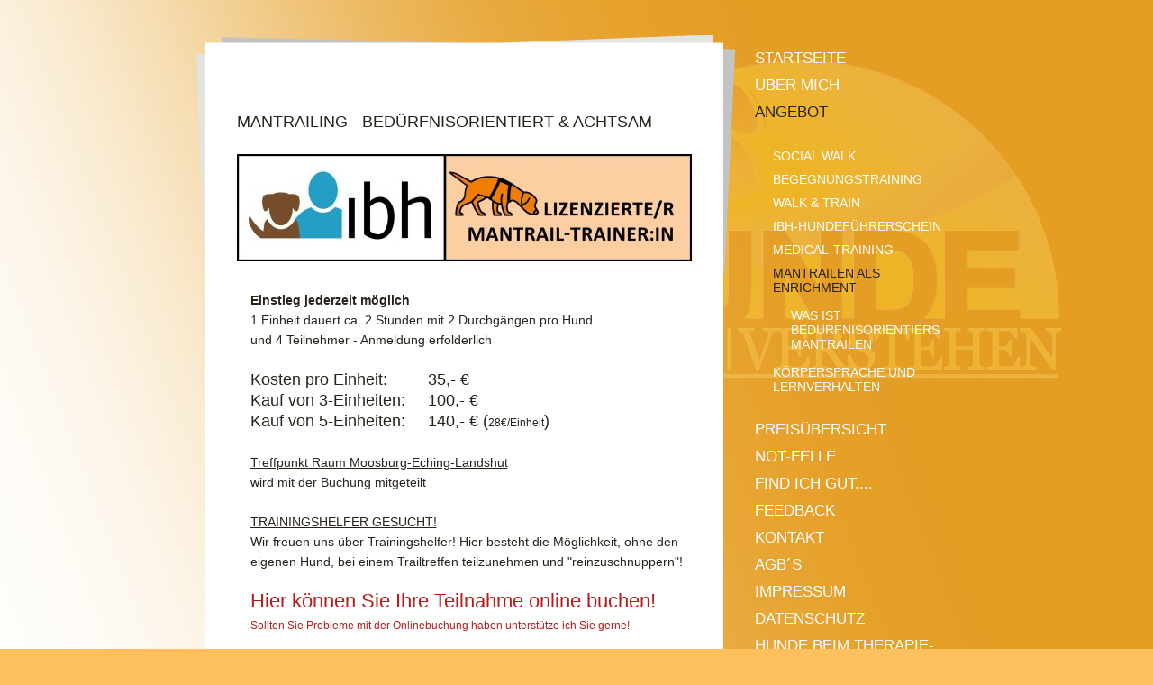

--- FILE ---
content_type: text/html; charset=UTF-8
request_url: https://www.hunde-leben-verstehen.de/angebot/mantrailen-als-enrichment/
body_size: 6429
content:
<!DOCTYPE html>
<html lang="de"  ><head prefix="og: http://ogp.me/ns# fb: http://ogp.me/ns/fb# business: http://ogp.me/ns/business#">
    <meta http-equiv="Content-Type" content="text/html; charset=utf-8"/>
    <meta name="generator" content="IONOS MyWebsite"/>
        
    <link rel="dns-prefetch" href="//cdn.website-start.de/"/>
    <link rel="dns-prefetch" href="//102.mod.mywebsite-editor.com"/>
    <link rel="dns-prefetch" href="https://102.sb.mywebsite-editor.com/"/>
    <link rel="shortcut icon" href="//cdn.website-start.de/favicon.ico"/>
        <title>Hunde-leben-verstehen, individuelles Hundetraining - Mantrailen als Enrichment</title>
    
    

<meta name="format-detection" content="telephone=no"/>
        <meta name="keywords" content="Menschensuche, Mantrailing, kleine Gruppe, offene Gruppe, positives Training, Anfänger, Enrichment, bedürfnisorientiert, positiv, rücksichtsvoll"/>
            <meta name="description" content="Verschaffen Sie sich hier einen ersten Überblick über meine bisherige Werke."/>
            <meta name="robots" content="index,follow"/>
        <link href="https://www.hunde-leben-verstehen.de/s/style/layout.css?1706709843" rel="stylesheet" type="text/css"/>
    <link href="https://www.hunde-leben-verstehen.de/s/style/main.css?1706709843" rel="stylesheet" type="text/css"/>
    <link href="//cdn.website-start.de/app/cdn/min/group/web.css?1763478093678" rel="stylesheet" type="text/css"/>
<link href="//cdn.website-start.de/app/cdn/min/moduleserver/css/de_DE/common,shoppingbasket?1763478093678" rel="stylesheet" type="text/css"/>
    <link href="https://102.sb.mywebsite-editor.com/app/logstate2-css.php?site=709745830&amp;t=1769319156" rel="stylesheet" type="text/css"/>

<script type="text/javascript">
    /* <![CDATA[ */
var stagingMode = '';
    /* ]]> */
</script>
<script src="https://102.sb.mywebsite-editor.com/app/logstate-js.php?site=709745830&amp;t=1769319156"></script>

    <link href="https://www.hunde-leben-verstehen.de/s/style/print.css?1763478093678" rel="stylesheet" media="print" type="text/css"/>
    <script type="text/javascript">
    /* <![CDATA[ */
    var systemurl = 'https://102.sb.mywebsite-editor.com/';
    var webPath = '/';
    var proxyName = '';
    var webServerName = 'www.hunde-leben-verstehen.de';
    var sslServerUrl = 'https://www.hunde-leben-verstehen.de';
    var nonSslServerUrl = 'http://www.hunde-leben-verstehen.de';
    var webserverProtocol = 'http://';
    var nghScriptsUrlPrefix = '//102.mod.mywebsite-editor.com';
    var sessionNamespace = 'DIY_SB';
    var jimdoData = {
        cdnUrl:  '//cdn.website-start.de/',
        messages: {
            lightBox: {
    image : 'Bild',
    of: 'von'
}

        },
        isTrial: 0,
        pageId: 924568199    };
    var script_basisID = "709745830";

    diy = window.diy || {};
    diy.web = diy.web || {};

        diy.web.jsBaseUrl = "//cdn.website-start.de/s/build/";

    diy.context = diy.context || {};
    diy.context.type = diy.context.type || 'web';
    /* ]]> */
</script>

<script type="text/javascript" src="//cdn.website-start.de/app/cdn/min/group/web.js?1763478093678" crossorigin="anonymous"></script><script type="text/javascript" src="//cdn.website-start.de/s/build/web.bundle.js?1763478093678" crossorigin="anonymous"></script><script src="//cdn.website-start.de/app/cdn/min/moduleserver/js/de_DE/common,shoppingbasket?1763478093678"></script>
<script type="text/javascript" src="https://cdn.website-start.de/proxy/apps/cei7th/resource/dependencies/"></script><script type="text/javascript">
                    if (typeof require !== 'undefined') {
                        require.config({
                            waitSeconds : 10,
                            baseUrl : 'https://cdn.website-start.de/proxy/apps/cei7th/js/'
                        });
                    }
                </script><script type="text/javascript" src="//cdn.website-start.de/app/cdn/min/group/pfcsupport.js?1763478093678" crossorigin="anonymous"></script>    <meta property="og:type" content="business.business"/>
    <meta property="og:url" content="https://www.hunde-leben-verstehen.de/angebot/mantrailen-als-enrichment/"/>
    <meta property="og:title" content="Hunde-leben-verstehen, individuelles Hundetraining - Mantrailen als Enrichment"/>
            <meta property="og:description" content="Verschaffen Sie sich hier einen ersten Überblick über meine bisherige Werke."/>
                <meta property="og:image" content="https://www.hunde-leben-verstehen.de/s/img/emotionheader.jpg"/>
        <meta property="business:contact_data:country_name" content="Deutschland"/>
    
    <meta property="business:contact_data:locality" content="Eching"/>
    
    <meta property="business:contact_data:email" content="bettina@hunde-leben-verstehen.de"/>
    <meta property="business:contact_data:postal_code" content="84174"/>
    <meta property="business:contact_data:phone_number" content="+49 170 4318765"/>
    
    
<meta property="business:hours:day" content="TUESDAY"/><meta property="business:hours:start" content="10:00"/><meta property="business:hours:end" content="18:00"/><meta property="business:hours:day" content="WEDNESDAY"/><meta property="business:hours:start" content="10:00"/><meta property="business:hours:end" content="18:00"/><meta property="business:hours:day" content="THURSDAY"/><meta property="business:hours:start" content="10:00"/><meta property="business:hours:end" content="18:00"/><meta property="business:hours:day" content="FRIDAY"/><meta property="business:hours:start" content="10:00"/><meta property="business:hours:end" content="18:00"/></head>


<body class="body diyBgActive  cc-pagemode-default diy-market-de_DE" data-pageid="924568199" id="page-924568199">
    
    <div class="diyw">
        	<div id="diywebWrapper">
	
	
<style type="text/css" media="all">
.diyw div#emotion-header {
        max-width: 220px;
        max-height: 110px;
                background: #fbc048;
    }

.diyw div#emotion-header-title-bg {
    left: 0%;
    top: 22%;
    width: 100%;
    height: 29%;

    background-color: #FFFFFF;
    opacity: 0.50;
    filter: alpha(opacity = 50);
    display: none;}
.diyw img#emotion-header-logo {
    left: 1.00%;
    top: 0.00%;
    background: transparent;
                border: 1px solid #cccccc;
        padding: 0px;
                display: none;
    }

.diyw div#emotion-header strong#emotion-header-title {
    left: 7%;
    top: 60%;
    color: #886d34;
        font: normal bold 41px/120% Verdana, Geneva, sans-serif;
}

.diyw div#emotion-no-bg-container{
    max-height: 110px;
}

.diyw div#emotion-no-bg-container .emotion-no-bg-height {
    margin-top: 50.00%;
}
</style>
<div id="emotion-header" data-action="loadView" data-params="active" data-imagescount="1">
            <img src="https://www.hunde-leben-verstehen.de/s/img/emotionheader.jpg?1654189960.220px.110px" id="emotion-header-img" alt=""/>
            
        <div id="ehSlideshowPlaceholder">
            <div id="ehSlideShow">
                <div class="slide-container">
                                        <div style="background-color: #fbc048">
                            <img src="https://www.hunde-leben-verstehen.de/s/img/emotionheader.jpg?1654189960.220px.110px" alt=""/>
                        </div>
                                    </div>
            </div>
        </div>


        <script type="text/javascript">
        //<![CDATA[
                diy.module.emotionHeader.slideShow.init({ slides: [{"url":"https:\/\/www.hunde-leben-verstehen.de\/s\/img\/emotionheader.jpg?1654189960.220px.110px","image_alt":"","bgColor":"#fbc048"}] });
        //]]>
        </script>

    
            
        
            
    
            <strong id="emotion-header-title" style="text-align: left">Hunde - leben|verstehen</strong>
                    <div class="notranslate">
                <svg xmlns="http://www.w3.org/2000/svg" version="1.1" id="emotion-header-title-svg" viewBox="0 0 220 110" preserveAspectRatio="xMinYMin meet"><text style="font-family:Verdana, Geneva, sans-serif;font-size:41px;font-style:normal;font-weight:bold;fill:#886d34;line-height:1.2em;"><tspan x="0" style="text-anchor: start" dy="0.95em">Hunde - leben|verstehen</tspan></text></svg>
            </div>
            
    
    <script type="text/javascript">
    //<![CDATA[
    (function ($) {
        function enableSvgTitle() {
                        var titleSvg = $('svg#emotion-header-title-svg'),
                titleHtml = $('#emotion-header-title'),
                emoWidthAbs = 220,
                emoHeightAbs = 110,
                offsetParent,
                titlePosition,
                svgBoxWidth,
                svgBoxHeight;

                        if (titleSvg.length && titleHtml.length) {
                offsetParent = titleHtml.offsetParent();
                titlePosition = titleHtml.position();
                svgBoxWidth = titleHtml.width();
                svgBoxHeight = titleHtml.height();

                                titleSvg.get(0).setAttribute('viewBox', '0 0 ' + svgBoxWidth + ' ' + svgBoxHeight);
                titleSvg.css({
                   left: Math.roundTo(100 * titlePosition.left / offsetParent.width(), 3) + '%',
                   top: Math.roundTo(100 * titlePosition.top / offsetParent.height(), 3) + '%',
                   width: Math.roundTo(100 * svgBoxWidth / emoWidthAbs, 3) + '%',
                   height: Math.roundTo(100 * svgBoxHeight / emoHeightAbs, 3) + '%'
                });

                titleHtml.css('visibility','hidden');
                titleSvg.css('visibility','visible');
            }
        }

        
        // switch to svg title
        enableSvgTitle();
        jQuery('#emotion-header-img').one('load', enableSvgTitle)

            }(jQuery));
    //]]>
    </script>

    </div>

	<div id="diywebLeftSide">
		<div id="diywebDocumentTop"></div>
		<div id="diywebDocumentBottom"></div>
		<div id="diywebMainContent">
	    	
        <div id="content_area">
        	<div id="content_start"></div>
        	
        
        <div id="matrix_1027064153" class="sortable-matrix" data-matrixId="1027064153"><div class="n module-type-header diyfeLiveArea "> <h2><span class="diyfeDecoration">mantrailing - bedürfnisorientiert &amp; achtsam</span></h2> </div><div class="n module-type-imageSubtitle diyfeLiveArea "> <div class="clearover imageSubtitle" id="imageSubtitle-5818690010">
    <div class="align-container align-left" style="max-width: 505px">
        <a class="imagewrapper" href="https://www.hunde-leben-verstehen.de/s/cc_images/teaserbox_2498108625.jpg?t=1723817510" rel="lightbox[5818690010]">
            <img id="image_2498108625" src="https://www.hunde-leben-verstehen.de/s/cc_images/cache_2498108625.jpg?t=1723817510" alt="" style="max-width: 505px; height:auto"/>
        </a>

        
    </div>

</div>

<script type="text/javascript">
//<![CDATA[
jQuery(function($) {
    var $target = $('#imageSubtitle-5818690010');

    if ($.fn.swipebox && Modernizr.touch) {
        $target
            .find('a[rel*="lightbox"]')
            .addClass('swipebox')
            .swipebox();
    } else {
        $target.tinyLightbox({
            item: 'a[rel*="lightbox"]',
            cycle: false,
            hideNavigation: true
        });
    }
});
//]]>
</script>
 </div><div class="n module-type-text diyfeLiveArea "> <p> </p>
<p><b>Einstieg jederzeit möglich </b></p>
<p>1 Einheit dauert ca. 2 Stunden mit 2 Durchgängen pro Hund</p>
<p>und 4 Teilnehmer - Anmeldung erfolderlich</p>
<p> </p>
<p><span style="font-size:18px;">Kosten pro Einheit:         35,- €</span></p>
<p><span style="font-size:18px;">Kauf von 3-Einheiten:     100,- € </span></p>
<p><span style="font-size:18px;">Kauf von 5-Einheiten:     140,- € (<span style="font-size:12px;">28€/Einheit</span>)</span></p>
<p> </p>
<p><u>Treffpunkt Raum Moosburg-Eching-Landshut</u></p>
<p>wird mit der Buchung mitgeteilt</p>
<p> </p>
<p><u>TRAININGSHELFER GESUCHT!</u></p>
<p>Wir freuen uns über Trainingshelfer! Hier besteht die Möglichkeit, ohne den </p>
<p>eigenen Hund, bei einem Trailtreffen teilzunehmen und "reinzuschnuppern"!</p>
<p> </p>
<p><span style="color:#B71C1C;"><span style="font-size:22px;">Hier können Sie Ihre Teilnahme online buchen!</span></span></p>
<p><span style="color:#B71C1C;"><span style="font-size:22px;"><span style="font-size:12px;">Sollten Sie Probleme mit der Onlinebuchung haben unterstütze ich Sie gerne!</span></span></span></p>
<p> </p>
<p> </p> </div><div class="n module-type-htmlCode diyfeLiveArea "> <div class="mediumScreenDisabled"><script type="text/javascript">if (window.jQuery) {window.jQuery_1and1 = window.jQuery;}</script><a href="https://www.supersaas.de/schedule/HLV_Bettina_Patzina/Training"><img src="//static.supersaas.net/de/but/buchen-orange.png" alt="Buchen"/></a><script type="text/javascript">if (window.jQuery_1and1) {window.jQuery = window.jQuery_1and1;}</script></div> </div><div class="n module-type-hr diyfeLiveArea "> <div style="padding: 0px 0px">
    <div class="hr"></div>
</div>
 </div><div class="n module-type-imageSubtitle diyfeLiveArea "> <div class="clearover imageSubtitle" id="imageSubtitle-5817178190">
    <div class="align-container align-center" style="max-width: 267px">
        <a class="imagewrapper" href="https://www.hunde-leben-verstehen.de/s/cc_images/teaserbox_2494356824.jpeg?t=1648669842" rel="lightbox[5817178190]">
            <img id="image_2494356824" src="https://www.hunde-leben-verstehen.de/s/cc_images/cache_2494356824.jpeg?t=1648669842" alt="" style="max-width: 267px; height:auto"/>
        </a>

        
    </div>

</div>

<script type="text/javascript">
//<![CDATA[
jQuery(function($) {
    var $target = $('#imageSubtitle-5817178190');

    if ($.fn.swipebox && Modernizr.touch) {
        $target
            .find('a[rel*="lightbox"]')
            .addClass('swipebox')
            .swipebox();
    } else {
        $target.tinyLightbox({
            item: 'a[rel*="lightbox"]',
            cycle: false,
            hideNavigation: true
        });
    }
});
//]]>
</script>
 </div></div>
        
        
        </div>
		</div>
	</div>

	<div id="diywebRightSide">

		<div id="diywebHeader">
				
				
				<div id="diywebNavigation">
					<div class="webnavigation"><ul id="mainNav1" class="mainNav1"><li class="navTopItemGroup_1"><a data-page-id="920003337" href="https://www.hunde-leben-verstehen.de/" class="level_1"><span>Startseite</span></a></li><li class="navTopItemGroup_2"><a data-page-id="924246220" href="https://www.hunde-leben-verstehen.de/über-mich/" class="level_1"><span>Über Mich</span></a></li><li class="navTopItemGroup_3"><a data-page-id="924245273" href="https://www.hunde-leben-verstehen.de/angebot/" class="parent level_1"><span>Angebot</span></a></li><li><ul id="mainNav2" class="mainNav2"><li class="navTopItemGroup_3"><a data-page-id="924568198" href="https://www.hunde-leben-verstehen.de/angebot/social-walk/" class="level_2"><span>Social Walk</span></a></li><li class="navTopItemGroup_3"><a data-page-id="924597768" href="https://www.hunde-leben-verstehen.de/angebot/begegnungstraining/" class="level_2"><span>Begegnungstraining</span></a></li><li class="navTopItemGroup_3"><a data-page-id="924568211" href="https://www.hunde-leben-verstehen.de/angebot/walk-train/" class="level_2"><span>Walk &amp; Train</span></a></li><li class="navTopItemGroup_3"><a data-page-id="924597769" href="https://www.hunde-leben-verstehen.de/angebot/ibh-hundeführerschein/" class="level_2"><span>IBH-Hundeführerschein</span></a></li><li class="navTopItemGroup_3"><a data-page-id="924593671" href="https://www.hunde-leben-verstehen.de/angebot/medical-training/" class="level_2"><span>Medical-Training</span></a></li><li class="navTopItemGroup_3"><a data-page-id="924568199" href="https://www.hunde-leben-verstehen.de/angebot/mantrailen-als-enrichment/" class="current level_2"><span>Mantrailen als Enrichment</span></a></li><li><ul id="mainNav3" class="mainNav3"><li class="navTopItemGroup_3"><a data-page-id="924249171" href="https://www.hunde-leben-verstehen.de/angebot/mantrailen-als-enrichment/was-ist-bedürfnisorientiers-mantrailen/" class="level_3"><span>Was ist bedürfnisorientiers Mantrailen</span></a></li></ul></li><li class="navTopItemGroup_3"><a data-page-id="924568212" href="https://www.hunde-leben-verstehen.de/angebot/körpersprache-und-lernverhalten/" class="level_2"><span>Körpersprache und Lernverhalten</span></a></li></ul></li><li class="navTopItemGroup_4"><a data-page-id="924245131" href="https://www.hunde-leben-verstehen.de/preisübersicht/" class="level_1"><span>Preisübersicht</span></a></li><li class="navTopItemGroup_5"><a data-page-id="924246409" href="https://www.hunde-leben-verstehen.de/not-felle/" class="level_1"><span>Not-Felle</span></a></li><li class="navTopItemGroup_6"><a data-page-id="924273760" href="https://www.hunde-leben-verstehen.de/find-ich-gut/" class="level_1"><span>Find ich gut....</span></a></li><li class="navTopItemGroup_7"><a data-page-id="924266192" href="https://www.hunde-leben-verstehen.de/feedback/" class="level_1"><span>Feedback</span></a></li><li class="navTopItemGroup_8"><a data-page-id="924253894" href="https://www.hunde-leben-verstehen.de/kontakt/" class="level_1"><span>Kontakt</span></a></li><li class="navTopItemGroup_9"><a data-page-id="924245265" href="https://www.hunde-leben-verstehen.de/agb-s/" class="level_1"><span>AGB´s</span></a></li><li class="navTopItemGroup_10"><a data-page-id="920003345" href="https://www.hunde-leben-verstehen.de/impressum/" class="level_1"><span>Impressum</span></a></li><li class="navTopItemGroup_11"><a data-page-id="924667903" href="https://www.hunde-leben-verstehen.de/datenschutz/" class="level_1"><span>Datenschutz</span></a></li><li class="navTopItemGroup_12"><a data-page-id="924479179" href="https://www.hunde-leben-verstehen.de/hunde-beim-therapie-begleitenden-einsatz-hit/" class="level_1"><span>Hunde beim therapie- begleitenden Einsatz (HiT)</span></a></li></ul></div>
				</div>
		</div>

		<div id="diywebSidebar" class="">   
           	<div id="diywebSubContent">
            	<div id="matrix_1024512278" class="sortable-matrix" data-matrixId="1024512278"><div class="n module-type-text diyfeLiveArea "> <p><strong>HUNDE-</strong></p>
<p><strong>LEBEN | VERSTEHEN</strong></p>
<p>84174 Eching</p>
<p> </p>
<p>Mobil: <a href="tel:0170-4318765">0170-4318765</a></p>
<p>Mail: bettina@hunde-leben-verstehen.de</p> </div><div class="n module-type-hr diyfeLiveArea "> <div style="padding: 0px 0px">
    <div class="hr"></div>
</div>
 </div><div class="n module-type-text diyfeLiveArea "> <p><span lang="EN-GB" xml:lang="EN-GB"></span></p> </div></div>             
			</div>
		</div>
	</div>
			

		<div id="diywebFooter">
			<div id="diywebFooterCenter">
				<div id="contentfooter">
    <div class="leftrow">
                        <a rel="nofollow" href="javascript:window.print();">
                    <img class="inline" height="14" width="18" src="//cdn.website-start.de/s/img/cc/printer.gif" alt=""/>
                    Druckversion                </a> <span class="footer-separator">|</span>
                <a href="https://www.hunde-leben-verstehen.de/sitemap/">Sitemap</a>
                        <br/> © Hunde-leben-verstehen<br/>
<br/>
Erstellt mit <a rel="nofollow" href="https://www.ionos.de/websites/homepage-erstellen" target="_blank">IONOS MyWebsite</a>.
            </div>
    <script type="text/javascript">
        window.diy.ux.Captcha.locales = {
            generateNewCode: 'Neuen Code generieren',
            enterCode: 'Bitte geben Sie den Code ein'
        };
        window.diy.ux.Cap2.locales = {
            generateNewCode: 'Neuen Code generieren',
            enterCode: 'Bitte geben Sie den Code ein'
        };
    </script>
    <div class="rightrow">
                    <span class="loggedout">
                <a rel="nofollow" id="login" href="https://login.1and1-editor.com/709745830/www.hunde-leben-verstehen.de/de?pageId=924568199">
                    Login                </a>
            </span>
                <p><a class="diyw switchViewWeb" href="javascript:switchView('desktop');">Webansicht</a><a class="diyw switchViewMobile" href="javascript:switchView('mobile');">Mobile-Ansicht</a></p>
                <span class="loggedin">
            <a rel="nofollow" id="logout" href="https://102.sb.mywebsite-editor.com/app/cms/logout.php">Logout</a> <span class="footer-separator">|</span>
            <a rel="nofollow" id="edit" href="https://102.sb.mywebsite-editor.com/app/709745830/924568199/">Seite bearbeiten</a>
        </span>
    </div>
</div>
            <div id="loginbox" class="hidden">
                <script type="text/javascript">
                    /* <![CDATA[ */
                    function forgotpw_popup() {
                        var url = 'https://passwort.1und1.de/xml/request/RequestStart';
                        fenster = window.open(url, "fenster1", "width=600,height=400,status=yes,scrollbars=yes,resizable=yes");
                        // IE8 doesn't return the window reference instantly or at all.
                        // It may appear the call failed and fenster is null
                        if (fenster && fenster.focus) {
                            fenster.focus();
                        }
                    }
                    /* ]]> */
                </script>
                                <img class="logo" src="//cdn.website-start.de/s/img/logo.gif" alt="IONOS" title="IONOS"/>

                <div id="loginboxOuter"></div>
            </div>
        

			</div>
		</div>


	</div>



    </div>

            <div id="mobile-infobar-spacer"></div>
<table id="mobile-infobar" class="light"><tbody><tr>
            <td class="mobile-infobar-button mobile-infobar-button-phone" style="width: 50%"><a href="tel:+49 170 4318765" class="mobile-infobar-link">
            <span class="mobile-infobar-icon-box">
                <svg xmlns="http://www.w3.org/2000/svg" class="mobile-infobar-icon" preserveAspectRatio="xMidYMid"><path d="M17.76 14.96c.027.048.036.09.023.126-.204.546-.31 1.133-.846 1.643s-2.728 1.71-4.503 1.165c-.33-.1-.555-.208-.743-.32-.003.016-.003.033-.007.05-2.57-.843-4.992-2.286-7.042-4.328C2.59 11.255 1.143 8.843.297 6.283c.018-.004.036-.005.054-.008-.083-.165-.163-.357-.24-.607-.54-1.767.673-3.956 1.188-4.49.177-.186.363-.32.554-.423.032-.057.084-.104.156-.13L3.643.018c.144-.054.328.023.414.17L6.52 4.405c.086.147.062.342-.056.438l-.94.765c-.01.033-.025.058-.045.074-.328.263-.944.754-1.195 1.19-.105.18-.1.4-.058.514.053.145.123.32.194.493.647 1.148 1.45 2.235 2.433 3.214 1.03 1.024 2.173 1.86 3.388 2.518.16.063.322.13.455.178.115.042.335.05.517-.055.26-.15.54-.427.78-.696.01-.047.03-.09.063-.132l1.1-1.34c.095-.118.29-.143.438-.058l4.218 2.443c.148.086.225.268.172.41l-.223.597z"/></svg>
            </span><br/>
            <span class="mobile-infobar-text">Anrufen</span>
        </a></td>
                <td class="mobile-infobar-button mobile-infobar-button-email" style="width: 50%"><a href="mailto:bettina@hunde-leben-verstehen.de" class="mobile-infobar-link">
            <span class="mobile-infobar-icon-box">
                <svg xmlns="http://www.w3.org/2000/svg" class="mobile-infobar-icon" preserveAspectRatio="xMidYMid"><path d="M13.472 7.327L20 .8v12.89l-6.528-6.363zm-4.735.158L1.252 0h17.47l-7.485 7.485c-.69.69-1.81.69-2.5 0zM0 13.667V.83l6.502 6.5L0 13.668zM1.192 14l6.066-5.912 1.288 1.288c.795.794 2.083.794 2.878 0l1.293-1.293L18.79 14H1.19z"/></svg>
            </span><br/>
            <span class="mobile-infobar-text">E-Mail</span>
        </a></td>
        </tr></tbody></table>

    
    </body>


<!-- rendered at Wed, 31 Dec 2025 21:16:59 +0100 -->
</html>


--- FILE ---
content_type: text/css
request_url: https://www.hunde-leben-verstehen.de/s/style/layout.css?1706709843
body_size: 1267
content:
/* LAYOUT SETTINGS */

html body 
{ background-color: #AD9A7B;  margin: 0; padding: 0; height: auto;
}

html body .diyw 
{font-family: helvetica, sans-serif; color: #28231B;
}


.diyw #diywebWrapper{ width: 825px; margin: 50px auto;}
.diyw #diywebLeftSide { width: 515px;float: left; background-color: #fff; position: relative; padding: 30px; min-height: 255px;}
.diyw #diywebRightSide { width: 215px;float: right;}
.diyw #diywebFooter { width: 550px; padding: 40px 20px 20px 20px;clear: both;}
.diyw #diywebMainContent { position: relative; z-index: 2;}

.diyw #emotion-header { display: none;}

.diyw #diywebDocumentTop {width: 601px;height: 266px;background-image: url(https://www.hunde-leben-verstehen.de/s/img/image01.png);position: absolute;top: -11px;left: -11px;z-index: 1;}
.diyw #diywebDocumentBottom {width: 598px;height: 325px;background-image: url(https://www.hunde-leben-verstehen.de/s/img/image02.png);position: absolute;bottom: -20px;left: -10px;z-index: 1;}

.diyw #diywebFooterCenter,
.diyw .diywebListItem, 
.diyw #diywebAllContent, 
.diyw #diywebHeader, 
.diyw .diywebFooterCenter, 
.diyw #mainNav1, 
.diyw #diywebHeader div#emotion-header, 
.diyw #diywebHeadWrap{ margin: 0 auto;}


/* TEXTFORMATIERUNG */

.diyw p,
.diyw table,
.diyw .n p { font-size: 14px;line-height: 22px;color: #28231B;text-indent: 15px;}
.diyw a { color: #28231B;}
.diyw .hr { border-color:#ccc}
.diyw h1,.diyw h2 {text-indent: 0px;}
.diyw .n {}

.diyw #diywebMainContent h1 { font-size: 32px;font-weight: normal; margin-bottom: 20px; margin-top: 0px; line-height: 56px; text-transform: uppercase;}
.diyw #diywebMainContent h2 { font-size: 18px;font-weight: normal; margin-top: 40px; margin-bottom: 15px; text-transform: uppercase;}
.diyw #diywebMainContent .n p a { font-size: 12px; text-decoration: underline;}
.diyw #diywebMainContent ul {font-size: 14px;padding-left: 20px;}

.diyw #diywebSidebar h1 { font-size: 16px; font-weight: normal; margin-bottom: 10px;}
.diyw #diywebSidebar h2 { font-size: 16px; font-weight: normal;margin-top: 25px; margin-bottom: 10px;}
.diyw #diywebSidebar .n p a { font-size: 11px; text-decoration: underline;}
.diyw #diywebSidebar .n p {text-indent: 0px; font-size: 12px; color: #28231B;}
.diyw #diywebSidebar ul {font-size: 14px;  padding-left: 5px;}


/* NAVIGATION */

.diyw #diywebNavigation { font-size: 17px; padding-bottom: 60px; border-bottom:6px solid #fff; margin-bottom: 40px;}
.diyw #diywebNavigation li .level_1 { padding: 5px 0px;}
.diyw #diywebNavigation .mainNav2 li { padding: 5px 0px; font-size: 14px; padding-left: 20px;}
.diyw #diywebNavigation .current,
.diyw #diywebNavigation .parent { color:#28231B; }

.diyw .mainNav2 { padding: 20px 0px;list-style: none; margin: 0; white-space: nowrap; text-transform: uppercase;}
.diyw #mainNav1, .diyw #mainNav3 {list-style: none; margin: 0; padding: 0; white-space: nowrap; text-transform: uppercase;}
.diyw #mainNav1 a,.diyw #mainNav2 a, .diyw #mainNav3 a{ white-space: normal; word-wrap: break-word;	}
.diyw #mainNav1 a, .diyw #mainNav2 a, .diyw #mainNav3 a { display: block; text-decoration: none;}

.diyw .mainNav1 a { color: #fff;}

.diyw .form-item-zone {text-indent: 0px;}
.diyw .form-item-text { display:inline-block; margin-right:10px}
.diyw #diywebWrapper .form-item span,
.diyw #diywebWrapper .form-item label { font-weight: normal;}


/* FOOTER */

.diyw #diywebFooter { color: #28231B;}
.diyw #diywebFooterCenter a { color: #28231B; text-decoration: none;}

/* CLEARFIX */

.diyw #diywebAllContent:before,
.diyw #diywebAllContent:after,
.diyw #mainNav1:before,
.diyw #mainNav1:after,
.diyw #mainNav2:before,
.diyw #mainNav2:after,
.diyw #mainNav3:before,
.diyw #mainNav4:after,
.diyw .thumbElement { content: "\0020"; display: block; height: 0; overflow: hidden;}

.diyw #mainNav1:after, 
.diyw #mainNav2:after, 
.diyw #mainNav3:after, 
.diyw #diywebAllContent:after, 
.diyw .thumbElement  { clear: both; }

.diyw #mainNav1, 
.diyw #mainNav2, 
.diyw #mainNav3, 
.diyw #diywebAllContent, 
.diyw .thumbElement {  zoom: 1; }


.diyw ul.sitemap li a
{word-wrap: break-word;}


--- FILE ---
content_type: text/css
request_url: https://www.hunde-leben-verstehen.de/s/style/main.css?1706709843
body_size: 77
content:
.body { background-color: #fec05c;background-image: url(https://www.hunde-leben-verstehen.de/s/img/background.jpg?1744348173);background-repeat: no-repeat;background-position: center center;background-attachment: fixed;background-size: cover;-ms-behavior: url(/c/htc/backgroundsize.min.htc); } 